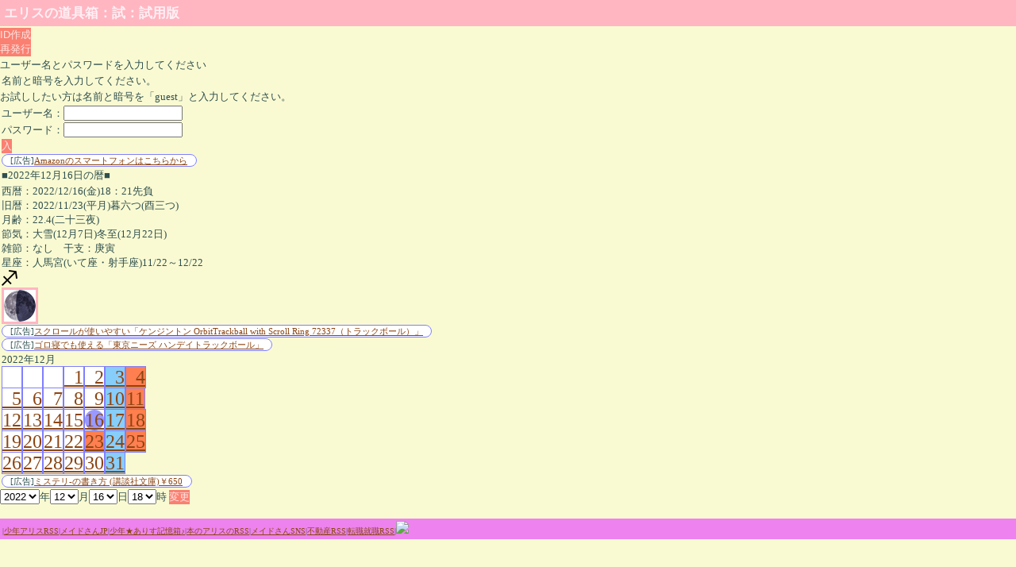

--- FILE ---
content_type: text/html; charset=UTF-8
request_url: http://e.lice.jp/?nen=2022&getu=12&niti=16
body_size: 3379
content:



<!DOCTYPE HTML PUBLIC "-//W3C//DTD HTML 4.01 Transitional//EN">
<HTML><HEAD>
<META http-equiv="Content-Type" content="text/html; charset=UTF-8">
<META http-equiv="Content-Style-Type" content="text/css">
<meta http-equiv="Cache-Control" content="no-cache" />
<meta name="viewport" content="width=160,initial-scale=1.0,user-scalable=yes,maximum-scale=5.0" />
<TITLE>エリスの道具箱：試：ログイン名とパスワード</TITLE>
<style type="text/css">body{font-size: 13px;margin:0px; padding:0px; color:#2F4F4F; background-color:#FAFAD2; text-align:left;}
a:link{color:#8B4513;}
a:visited{color:#A0522D;}
a:hover{color:#FFF0F5; background-color:#C71585;}
a:active{color:#DEB887; background-color:#8B4513;}
#header{font-size:17px;font-weight:bold;margin:0px;padding:5px;color:#FFF0F5; background-color:#FFB6C1;}
#footer{font-size: 10px;margin:0;padding:3px 3px 3px 3px;color:#555555; background-color:#EE82EE;}
#caution{font-size: 10px;padding:2px;color:#ffff00;background-color:#ff0000;}
#main{margin-left:10px;}
p{margin:2px;padding:0px;}
hr{margin:0px;padding:0px;height: 1px;color:#BC8F8F;}
form{margin:0px;padding:0px;}
input{font-size: 13px;margin:0px;padding:0px;}
textarea{font-size: 13px;margin:0px;padding:0px;}
.button{font-size: 13px;margin:0px;padding:0px;border: 0px;color: #FFE4E1;background-color:#FA8072;}
.moon{margin:0px;padding:3px;border: 1px;border-color: #FFFFFF;background-color:#FFB6C1;}
.plan{background-color:#ccff99;}
.todo_now{background-color:#ffcccc;}
.todo_now4{background-color:#ffe2c6;}
.todo_now9{background-color:#d1ffff;}
.sat{background-color:#87cefa;}
.sun{background-color:#ff7f50;}
.mainmenu{background-color:#b0c4de;}
.filenow{background-color:#afeeee;}
.smartphone_menu{font-size:30px;line-height:44px;padding:4px;background-color:#eea0ee;color:#ffdead;border: 1px;border-style: solid; border-color:#fffff0;border-radius: 10px;/* CSS3?? */-webkit-border-radius: 10px;/* Safari,Google Chrome? */-moz-border-radius: 10px;/* Firefox? */}
.smartphone_menu_out{font-size:30px;line-height:44px;padding:4px;background-color:#9e9eff;color:#ffdead;border: 1px;border-style: solid; border-color:#fffff0;border-radius: 10px;/* CSS3?? */-webkit-border-radius: 10px;/* Safari,Google Chrome? */-moz-border-radius: 10px;/* Firefox? */}
.smartphone_menu_element{font-size:30px;line-height:44px;padding:4px;background-color:#ff9999;color:#ffdead;border: 1px;border-style: solid; border-color:#fffff0;border-radius: 10px;/* CSS3?? */-webkit-border-radius: 10px;/* Safari,Google Chrome? */-moz-border-radius: 10px;/* Firefox? */}
.smartphone_menu_out3{font-size:30px;line-height:44px;padding:4px;background-color:#7fff7f;color:#ffdead;border: 1px;border-style: solid; border-color:#fffff0;border-radius: 10px;/* CSS3?? */-webkit-border-radius: 10px;/* Safari,Google Chrome? */-moz-border-radius: 10px;/* Firefox? */}
.smartphone_menu_not{font-size:30px;font-color:#bcffbc;line-height:44px;padding:4px;background-color:#d6ffd6;color:#ffdead;border: 1px;border-style: solid; border-color:#fffff0;border-radius: 10px;/* CSS3?? */-webkit-border-radius: 10px;/* Safari,Google Chrome? */-moz-border-radius: 10px;/* Firefox? */}
.smartphone_menu_editerhead{font-size:30px;line-height:44px;padding:4px;color:#ffdead;border: 1px;border-style: solid; border-color:#7f7fff;border-radius: 10px;/* CSS3?? */-webkit-border-radius: 10px;/* Safari,Google Chrome? */-moz-border-radius: 10px;/* Firefox? */}
.ac{font-size:11px;background-color:#ffffff;border: 1px;border-style: solid; border-color:#7f7fff;padding:1px 10px 1px 10px;border-radius:10px;/* CSS3?? */-webkit-border-radius:10px;/* Safari,Google Chrome? */-moz-border-radius:10px;/* Firefox? */}
.today{border: 0px;background-color:#9999ff;border-radius: 20px;/* CSS3?? */-webkit-border-radius: 20px;/* Safari,Google Chrome? */-moz-border-radius: 20px;/* Firefox? */}
.cal_tday{background-color:#a8ffa8;}</style><meta name="google-site-verification" content="lpdyS2i_d5Ou8VERmSMQfxWdaKZbPifiGkF2BYcwDrY" />
</HEAD><BODY>
<p id="header">エリスの道具箱：試：試用版</p>
<p><FORM action="/" method="post"><INPUT type="hidden" name="useredit" value="make_user"><INPUT type="submit" value="ID作成" class="button"></FORM><FORM action="/" method="post"><INPUT type="hidden" name="useredit" value="lost_pass"><INPUT type="submit" value="再発行" class="button"></FORM></p>ユーザー名とパスワードを入力してください<p>名前と暗号を入力してください。</p><div>お試ししたい方は名前と暗号を「guest」と入力してください。</div>
<FORM action="/" method="post">
<p>ユーザー名：<INPUT type="text" name="id" size="10" style="width:150px"></p>
<p>パスワード：<INPUT type="password" name="password" size="10" style="width:150px"></p>
<p><INPUT type="submit" value="入" class="button"></p>
</FORM>

<p><span class="ac">[広告]<a href="http://www.amazon.co.jp/s?ie=UTF8&x=0&ref_=nb_sb_ss_i_0_2&y=0&field-keywords=%E3%82%B9%E3%83%9E%E3%83%BC%E3%83%88%E3%83%95%E3%82%A9%E3%83%B3&url=search-alias%3Daps&sprefix=%E3%81%99%E3%81%BE&_encoding=UTF8&tag=maidsanjp-22&linkCode=ur2&camp=247&creative=7399">Amazonのスマートフォンはこちらから</a><img src="https://www.assoc-amazon.jp/e/ir?t=maidsanjp-22&l=ur2&o=9" width="1" height="1" border="0" alt="" style="border:none !important; margin:0px !important;" />
</span></p><p>■2022年12月16日の暦■</p>
<p>
西暦：2022/12/16(金)18：21先負<br>
旧暦：2022/11/23(平月)暮六つ(酉三つ)<br>
月齢：22.4(二十三夜)<br>
節気：大雪(12月7日)冬至(12月22日)<br>
雑節：なし　干支：庚寅<br>
星座：人馬宮(いて座・射手座)11/22～12/22<br><img src="zodiac/sagittarius.png"><p><img src="moon_s/22.jpg" class="moon"></p>
<p><span class="ac">[広告]<a href="http://www.amazon.co.jp/exec/obidos/ASIN/%20B00316ZJFG/maidsanjp-22/ref=nosim/">スクロールが使いやすい「ケンジントン OrbitTrackball with Scroll Ring 72337（トラックボール）」</a>
</span></p><p><span class="ac">[広告]<a href="http://www.amazon.co.jp/exec/obidos/ASIN/%20B000BL9CZW/maidsanjp-22/ref=nosim/">ゴロ寝でも使える「東京ニーズ ハンデイトラックボール」</a>
</span></p><p>2022年12月<br><span style="font-size: 24px;color:#FFFFFF;width:30px;border: 1px;border-style: solid; border-color:#7f7fff;background-color:#FFFFFF;">00</span><span style="font-size: 24px;color:#FFFFFF;width:30px;border: 1px;border-style: solid; border-color:#7f7fff;background-color:#FFFFFF;">00</span><span style="font-size: 24px;color:#FFFFFF;width:30px;border: 1px;border-style: solid; border-color:#7f7fff;background-color:#FFFFFF;">00</span><a href="/?nen=2022&getu=12&niti=1"><span style="font-size: 24px;width:30px;border: 1px;border-style: solid; border-color:#7f7fff;background-color:#ffffff;"><span style="color:#ffffff">0</span>1</span></a><a href="/?nen=2022&getu=12&niti=2"><span style="font-size: 24px;width:30px;border: 1px;border-style: solid; border-color:#7f7fff;background-color:#ffffff;"><span style="color:#ffffff">0</span>2</span></a><a href="/?nen=2022&getu=12&niti=3"><span style="font-size: 24px;width:30px;border: 1px;border-style: solid; border-color:#7f7fff;background-color:#87cefa;"><span style="color:#87cefa">0</span>3</span></a><a href="/?nen=2022&getu=12&niti=4"><span style="font-size: 24px;width:30px;border: 1px;border-style: solid; border-color:#7f7fff;background-color:#ff7f50;"><span style="color:#ff7f50">0</span>4</span></a><br>
<a href="/?nen=2022&getu=12&niti=5"><span style="font-size: 24px;width:30px;border: 1px;border-style: solid; border-color:#7f7fff;background-color:#ffffff;"><span style="color:#ffffff">0</span>5</span></a><a href="/?nen=2022&getu=12&niti=6"><span style="font-size: 24px;width:30px;border: 1px;border-style: solid; border-color:#7f7fff;background-color:#ffffff;"><span style="color:#ffffff">0</span>6</span></a><a href="/?nen=2022&getu=12&niti=7"><span style="font-size: 24px;width:30px;border: 1px;border-style: solid; border-color:#7f7fff;background-color:#ffffff;"><span style="color:#ffffff">0</span>7</span></a><a href="/?nen=2022&getu=12&niti=8"><span style="font-size: 24px;width:30px;border: 1px;border-style: solid; border-color:#7f7fff;background-color:#ffffff;"><span style="color:#ffffff">0</span>8</span></a><a href="/?nen=2022&getu=12&niti=9"><span style="font-size: 24px;width:30px;border: 1px;border-style: solid; border-color:#7f7fff;background-color:#ffffff;"><span style="color:#ffffff">0</span>9</span></a><a href="/?nen=2022&getu=12&niti=10"><span style="font-size: 24px;width:30px;border: 1px;border-style: solid; border-color:#7f7fff;background-color:#87cefa;">10</span></a><a href="/?nen=2022&getu=12&niti=11"><span style="font-size: 24px;width:30px;border: 1px;border-style: solid; border-color:#7f7fff;background-color:#ff7f50;">11</span></a><br>
<a href="/?nen=2022&getu=12&niti=12"><span style="font-size: 24px;width:30px;border: 1px;border-style: solid; border-color:#7f7fff;background-color:#ffffff;">12</span></a><a href="/?nen=2022&getu=12&niti=13"><span style="font-size: 24px;width:30px;border: 1px;border-style: solid; border-color:#7f7fff;background-color:#ffffff;">13</span></a><a href="/?nen=2022&getu=12&niti=14"><span style="font-size: 24px;width:30px;border: 1px;border-style: solid; border-color:#7f7fff;background-color:#ffffff;">14</span></a><a href="/?nen=2022&getu=12&niti=15"><span style="font-size: 24px;width:30px;border: 1px;border-style: solid; border-color:#7f7fff;background-color:#ffffff;">15</span></a><a href="/?nen=2022&getu=12&niti=16"><span style="font-size: 24px;width:30px;border: 1px;border-style: solid; border-color:#7f7fff;background-color:#ffffff;"><span class="today">16</span></span></a><a href="/?nen=2022&getu=12&niti=17"><span style="font-size: 24px;width:30px;border: 1px;border-style: solid; border-color:#7f7fff;background-color:#87cefa;">17</span></a><a href="/?nen=2022&getu=12&niti=18"><span style="font-size: 24px;width:30px;border: 1px;border-style: solid; border-color:#7f7fff;background-color:#ff7f50;">18</span></a><br>
<a href="/?nen=2022&getu=12&niti=19"><span style="font-size: 24px;width:30px;border: 1px;border-style: solid; border-color:#7f7fff;background-color:#ffffff;">19</span></a><a href="/?nen=2022&getu=12&niti=20"><span style="font-size: 24px;width:30px;border: 1px;border-style: solid; border-color:#7f7fff;background-color:#ffffff;">20</span></a><a href="/?nen=2022&getu=12&niti=21"><span style="font-size: 24px;width:30px;border: 1px;border-style: solid; border-color:#7f7fff;background-color:#ffffff;">21</span></a><a href="/?nen=2022&getu=12&niti=22"><span style="font-size: 24px;width:30px;border: 1px;border-style: solid; border-color:#7f7fff;background-color:#ffffff;">22</span></a><a href="/?nen=2022&getu=12&niti=23"><span style="font-size: 24px;width:30px;border: 1px;border-style: solid; border-color:#7f7fff;background-color:#ff7f50;">23</span></a><a href="/?nen=2022&getu=12&niti=24"><span style="font-size: 24px;width:30px;border: 1px;border-style: solid; border-color:#7f7fff;background-color:#87cefa;">24</span></a><a href="/?nen=2022&getu=12&niti=25"><span style="font-size: 24px;width:30px;border: 1px;border-style: solid; border-color:#7f7fff;background-color:#ff7f50;">25</span></a><br>
<a href="/?nen=2022&getu=12&niti=26"><span style="font-size: 24px;width:30px;border: 1px;border-style: solid; border-color:#7f7fff;background-color:#ffffff;">26</span></a><a href="/?nen=2022&getu=12&niti=27"><span style="font-size: 24px;width:30px;border: 1px;border-style: solid; border-color:#7f7fff;background-color:#ffffff;">27</span></a><a href="/?nen=2022&getu=12&niti=28"><span style="font-size: 24px;width:30px;border: 1px;border-style: solid; border-color:#7f7fff;background-color:#ffffff;">28</span></a><a href="/?nen=2022&getu=12&niti=29"><span style="font-size: 24px;width:30px;border: 1px;border-style: solid; border-color:#7f7fff;background-color:#ffffff;">29</span></a><a href="/?nen=2022&getu=12&niti=30"><span style="font-size: 24px;width:30px;border: 1px;border-style: solid; border-color:#7f7fff;background-color:#ffffff;">30</span></a><a href="/?nen=2022&getu=12&niti=31"><span style="font-size: 24px;width:30px;border: 1px;border-style: solid; border-color:#7f7fff;background-color:#87cefa;">31</span></a></p><p><span class="ac">[広告]<a href="http://www.amazon.co.jp/gp/product/4062638576?ie=UTF8&tag=maidsanjp-22&linkCode=as2&camp=247&creative=7399&creativeASIN=4062638576">ミステリ-の書き方 (講談社文庫)￥650</a><img src="http://www.assoc-amazon.jp/e/ir?t=maidsanjp-22&l=as2&o=9&a=4062638576" width="1" height="1" border="0" alt="" style="border:none !important; margin:0px !important;" />
</span></p><form method="POST" action="/">
<input type="hidden" name="mode"  value="ap">
<select size="1" name="nen"><OPTION value=2012>2012</OPTION><OPTION value=2013>2013</OPTION><OPTION value=2014>2014</OPTION><OPTION value=2015>2015</OPTION><OPTION value=2016>2016</OPTION><OPTION value=2017>2017</OPTION><OPTION value=2018>2018</OPTION><OPTION value=2019>2019</OPTION><OPTION value=2020>2020</OPTION><OPTION value=2021>2021</OPTION><OPTION value=2022 selected>2022</OPTION><OPTION value=2023>2023</OPTION><OPTION value=2024>2024</OPTION><OPTION value=2025>2025</OPTION><OPTION value=2026>2026</OPTION><OPTION value=2027>2027</OPTION><OPTION value=2028>2028</OPTION><OPTION value=2029>2029</OPTION><OPTION value=2030>2030</OPTION><OPTION value=2031>2031</OPTION><OPTION value=2032>2032</OPTION></select>年<select size="1" name="getu"><OPTION value=1>1</OPTION><OPTION value=2>2</OPTION><OPTION value=3>3</OPTION><OPTION value=4>4</OPTION><OPTION value=5>5</OPTION><OPTION value=6>6</OPTION><OPTION value=7>7</OPTION><OPTION value=8>8</OPTION><OPTION value=9>9</OPTION><OPTION value=10>10</OPTION><OPTION value=11>11</OPTION><OPTION value=12 selected>12</OPTION></select>月<select size="1" name="niti"><OPTION value=1>1</OPTION><OPTION value=2>2</OPTION><OPTION value=3>3</OPTION><OPTION value=4>4</OPTION><OPTION value=5>5</OPTION><OPTION value=6>6</OPTION><OPTION value=7>7</OPTION><OPTION value=8>8</OPTION><OPTION value=9>9</OPTION><OPTION value=10>10</OPTION><OPTION value=11>11</OPTION><OPTION value=12>12</OPTION><OPTION value=13>13</OPTION><OPTION value=14>14</OPTION><OPTION value=15>15</OPTION><OPTION value=16 selected>16</OPTION><OPTION value=17>17</OPTION><OPTION value=18>18</OPTION><OPTION value=19>19</OPTION><OPTION value=20>20</OPTION><OPTION value=21>21</OPTION><OPTION value=22>22</OPTION><OPTION value=23>23</OPTION><OPTION value=24>24</OPTION><OPTION value=25>25</OPTION><OPTION value=26>26</OPTION><OPTION value=27>27</OPTION><OPTION value=28>28</OPTION><OPTION value=29>29</OPTION><OPTION value=30>30</OPTION><OPTION value=31>31</OPTION></select>日<select size="1" name="jikoku"><OPTION value=1>1</OPTION><OPTION value=2>2</OPTION><OPTION value=3>3</OPTION><OPTION value=4>4</OPTION><OPTION value=5>5</OPTION><OPTION value=6>6</OPTION><OPTION value=7>7</OPTION><OPTION value=8>8</OPTION><OPTION value=9>9</OPTION><OPTION value=10>10</OPTION><OPTION value=11>11</OPTION><OPTION value=12>12</OPTION><OPTION value=13>13</OPTION><OPTION value=14>14</OPTION><OPTION value=15>15</OPTION><OPTION value=16>16</OPTION><OPTION value=17>17</OPTION><OPTION value=18 selected>18</OPTION><OPTION value=19>19</OPTION><OPTION value=20>20</OPTION><OPTION value=21>21</OPTION><OPTION value=22>22</OPTION><OPTION value=23>23</OPTION><OPTION value=24>24</OPTION></select>時
<input type="submit" value="変更" name="let" class="button" >
</form>
</p><br><p id="footer">|<a href="http://a.lice.jp/">少年アリスRSS</a>|<a href="http://www.maidsan.jp">メイドさんJP</a>|<a href="http://shonenalice.seesaa.net/">少年★ありす記憶箱♪</a>|<a href="http://bookrss-a.lice.jp/">本のアリスのRSS</a>|<a href="http://sns.maidsan.jp/">メイドさんSNS</a>|<a href="http://lice.jp/estate/">不動産RSS</a>|<a href="http://lice.jp/recruit/">転職就職RSS</a>|<img src="http://twitter.maidsan.jp/cronjobs/pseudo-cron-image.php"></p></BODY></HTML>